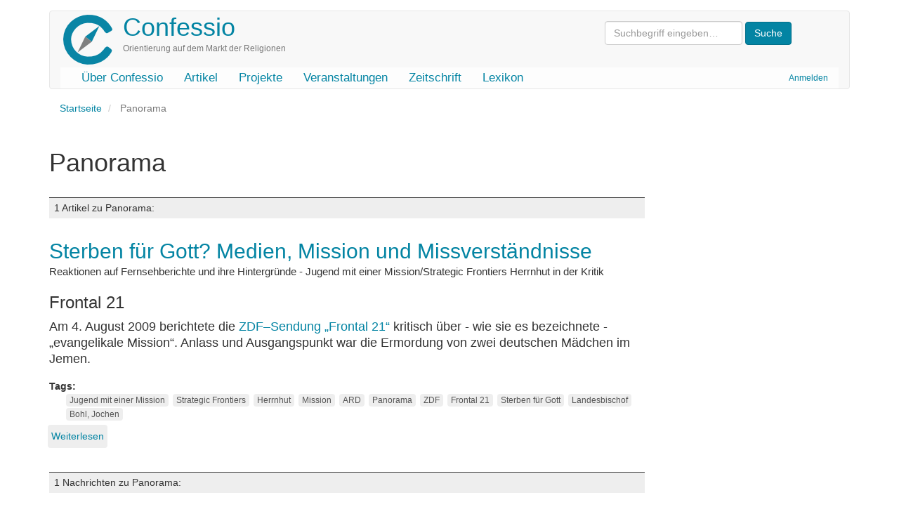

--- FILE ---
content_type: text/html; charset=UTF-8
request_url: https://www.confessio.de/schlagwort/panorama
body_size: 4795
content:
<!DOCTYPE html>
<html  lang="de" dir="ltr" prefix="og: https://ogp.me/ns#">
  <head>
    <meta charset="utf-8" />
<link rel="canonical" href="https://www.confessio.de/schlagwort/panorama" />
<meta name="Generator" content="Drupal 10 (https://www.drupal.org)" />
<meta name="MobileOptimized" content="width" />
<meta name="HandheldFriendly" content="true" />
<meta name="viewport" content="width=device-width, initial-scale=1.0" />
<link rel="icon" href="/themes/custom/confessio/favicon.ico" type="image/vnd.microsoft.icon" />

    <title>Panorama | Confessio</title>
    <link rel="stylesheet" media="all" href="/files/css/css_LajbAG0vu4oeG2dcCESdteo2QrVcOCEWa_2xFDTEByo.css?delta=0&amp;language=de&amp;theme=confessio&amp;include=eJxliksOgzAMBS-U4iMhJxgaycmr8gwot-9n28XMYjQFfTeyQg5HVn8wptd-JNeJM9atsuCyMQXdCjzxSfmw7BhNI2wkToY1yUpLV7Wb8vPSsJ1u6bb8fdcMBGPoS_7KG81mNQk" />
<link rel="stylesheet" media="all" href="/files/css/css_i0ypYo2CYY5Y1q21WHJAuz1YxbLBTLcG9b4r1zYAuVY.css?delta=1&amp;language=de&amp;theme=confessio&amp;include=eJxliksOgzAMBS-U4iMhJxgaycmr8gwot-9n28XMYjQFfTeyQg5HVn8wptd-JNeJM9atsuCyMQXdCjzxSfmw7BhNI2wkToY1yUpLV7Wb8vPSsJ1u6bb8fdcMBGPoS_7KG81mNQk" />

    
  </head>
  <body class="path-taxonomy has-glyphicons">
    <a href="#main-content" class="visually-hidden focusable skip-link">
      Direkt zum Inhalt
    </a>
    
      <div class="dialog-off-canvas-main-canvas" data-off-canvas-main-canvas>
              <header class="navbar navbar-default container" id="navbar" role="banner">
            <div class="printonly brand-info">Confessio.de ist ein Angebot des Evangelischen Bundes Sachsen und des Beauftragten für Weltanschauungs- und Sektenfragen der Ev.-Luth. Landeskirche Sachsens.</div>
      <div class="navbar-header">
          <div class="region region-navigation">
    <div class="system-brand">
      <a class="logo navbar-btn pull-left" href="/" title="Startseite" rel="home">
      <img src="/themes/custom/confessio/logo.png" alt="Startseite" />
    </a>
        <a class="name navbar-brand" href="/" title="Startseite" rel="home">Confessio</a>
        <p class="navbar-text">Orientierung auf dem Markt der Religionen</p>
  </div>
<form action="/search/content" class="search-block-form form-inline" method="get"><input class="form-text form-control" id="search-keywords" maxlength="128" name="keys" placeholder="Suchbegriff eingeben…" size="20" type="text" value> <input class="form-submit btn-primary btn" name type="submit" value="Suche"> &nbsp;</form>



  </div>

                          <button type="button" class="navbar-toggle" data-toggle="collapse" data-target="#navbar-collapse">
            <span class="sr-only">Navigation aktivieren/deaktivieren</span>
            <span class="icon-bar"></span>
            <span class="icon-bar"></span>
            <span class="icon-bar"></span>
          </button>
              </div>

                    <div id="navbar-collapse" class="navbar-collapse collapse">
            <div class="region region-navigation-collapsible">
    <nav role="navigation" aria-labelledby="block-confessio-account-menu-menu" id="block-confessio-account-menu">
            
  <h2 class="visually-hidden" id="block-confessio-account-menu-menu">User account menu</h2>
  

        
      <ul class="menu menu--account nav navbar-nav navbar-right">
                      <li class="first last">
                                        <a href="/user/login" data-drupal-link-system-path="user/login">Anmelden</a>
              </li>
        </ul>
  

  </nav>
<nav role="navigation" aria-labelledby="block-confessio-main-menu-menu" id="block-confessio-main-menu">
            
  <h2 class="visually-hidden" id="block-confessio-main-menu-menu">Main navigation</h2>
  

        
      <ul class="menu menu--main nav navbar-nav">
                      <li class="first">
                                        <a href="/confessio" data-drupal-link-system-path="node/940">Über Confessio</a>
              </li>
                      <li>
                                        <a href="/themen" data-drupal-link-system-path="themen">Artikel</a>
              </li>
                      <li>
                                        <a href="/projekte" data-drupal-link-system-path="node/1304">Projekte</a>
              </li>
                      <li>
                                        <a href="/event" data-drupal-link-system-path="event">Veranstaltungen</a>
              </li>
                      <li>
                                        <a href="/zeitschrift" data-drupal-link-system-path="zeitschrift">Zeitschrift</a>
              </li>
                      <li class="last">
                                        <a href="/lexikon" data-drupal-link-system-path="lexikon">Lexikon</a>
              </li>
        </ul>
  

  </nav>

  </div>

        </div>
                </header>
  
  <div role="main" class="main-container container js-quickedit-main-content">
    <div class="row">

                              <div class="col-sm-12" role="heading">
              <div class="region region-header">
        <ol class="breadcrumb">
          <li >
                  <a href="/">Startseite</a>
              </li>
          <li  class="active">
                  Panorama
              </li>
      </ol>

<div data-drupal-messages-fallback class="hidden"></div>
    <h1 class="page-header">Panorama</h1>


  </div>

          </div>
              
            
                  <section class="main-content-section col-sm-9">

                
                                      
                  
                          <a id="main-content"></a>
            <div class="region region-content">
      <div class="views-element-container form-group"><div class="view view-taxonomy-term view-id-taxonomy_term view-display-id-page_1 js-view-dom-id-4ad794515ac61190eacb2489dfcffa80ff1e2fcd449034246f71dc30578dfb3b">
  
    
      <div class="view-header">
        <div class="layout layout--onecol">
    <div  class="layout__region layout__region--content">
      
    </div>
  </div>

<div class="view view-katalog-taxonomy view-id-katalog_taxonomy view-display-id-default js-view-dom-id-f4d89cff6879972339088bb998e7378bb8710a76e358441bdb8be91ae7286736">
  
    
      
  
          </div>
<h3 class="count-entries">1 Artikel zu Panorama: </h3>
    </div>
      
      <div class="view-content">
          <div class="views-row"><article data-history-node-id="233" class="article is-promoted teaser clearfix">

  
      <h2>
      <a href="/index.php/artikel/233" rel="bookmark">
<span>Sterben für Gott? Medien, Mission und Missverständnisse</span>
</a>
    </h2>
    

  
  <div class="content">
    
            <div class="field field--name-field-untertitel field--type-string field--label-hidden field--item">Reaktionen auf Fernsehberichte und ihre Hintergründe - Jugend mit einer Mission/Strategic Frontiers Herrnhut in der Kritik</div>
      
            <div class="field field--name-body field--type-text-with-summary field--label-hidden field--item"><h3>Frontal 21</h3>

<p>Am 4. August 2009 berichtete die <a href="http://www.youtube.com/watch?v=JMJY9AaxFnw">ZDF–Sendung „Frontal 21“</a> kritisch über - wie sie es bezeichnete - „evangelikale Mission“. Anlass und Ausgangspunkt war die Ermordung von zwei deutschen Mädchen im Jemen.</p></div>
      <div class="field field--name-field-tags field--type-entity-reference field--label-inline clearfix">
      <div class="field--label inline">Tags</div>
    <ul class="links field--items tags-items">
          <li><a href="/index.php/schlagwort/jugend-mit-einer-mission" hreflang="de">Jugend mit einer Mission</a></li>
          <li><a href="/index.php/schlagwort/strategic-frontiers" hreflang="de">Strategic Frontiers</a></li>
          <li><a href="/index.php/schlagwort/herrnhut" hreflang="de">Herrnhut</a></li>
          <li><a href="/index.php/schlagwort/mission" hreflang="de">Mission</a></li>
          <li><a href="/index.php/schlagwort/ard" hreflang="de">ARD</a></li>
          <li><a href="/index.php/schlagwort/panorama" hreflang="de">Panorama</a></li>
          <li><a href="/index.php/schlagwort/zdf" hreflang="de">ZDF</a></li>
          <li><a href="/index.php/schlagwort/frontal-21" hreflang="de">Frontal 21</a></li>
          <li><a href="/index.php/schlagwort/sterben-fuer-gott" hreflang="de">Sterben für Gott</a></li>
          <li><a href="/index.php/schlagwort/landesbischof" hreflang="de">Landesbischof</a></li>
          <li><a href="/index.php/schlagwort/bohl-jochen" hreflang="de">Bohl, Jochen</a></li>
      </ul>
</div>
<ul class="links inline list-inline"><li class="node-readmore"><a href="/index.php/artikel/233" rel="tag" title="Sterben für Gott? Medien, Mission und Missverständnisse" hreflang="de">Weiterlesen<span class="visually-hidden"> über Sterben für Gott? Medien, Mission und Missverständnisse</span></a></li></ul>
  </div>

</article>
</div>

    </div>
  
      
            <div class="view-footer">
      <div class="view view-news-zur-kategorie view-id-news_zur_kategorie view-display-id-default js-view-dom-id-aaa01098817c26665d7e9af9ef49400b5891789091b08e1779d884a1c365cce3">
  
    
      <div class="view-header">
      <h3 class="count-entries">1 Nachrichten zu Panorama:</h3>
    </div>
      
      <div class="view-content">
          <div class="views-row"><div data-history-node-id="546" class="node node--type-news node--view-mode-teaser ds-1col clearfix">

  

  
            <div class="field field--name-node-title field--type-ds field--label-hidden field--item"><h3>
  <a href="/index.php/news/546" hreflang="de">Landesbischof distanziert sich von Strategic Frontiers Herrnhut</a>
</h3>
</div>
      
            <div class="field field--name-field-untertitel field--type-string field--label-hidden field--item">Unterschiedliches Missionsverständnis betont</div>
      
            <div class="field field--name-body field--type-text-with-summary field--label-hidden field--item"><p>
Landesbischof Bohl hat sich von dem umstrittenen Zweig von Jugend mit einer Mission, „Strategic Frontiers Herrnhut“ distanziert. In einer am 21. Oktober 2009 verbreiteten Erklärung heißt es: 
</p></div>
      
            <div class="field field--name-node-post-date field--type-ds field--label-hidden field--item">Freitag, 23. Oktober  2009 - 15:25</div>
      <div class="field field--name-field-tags field--type-entity-reference field--label-inline clearfix">
      <div class="field--label inline">Tags</div>
    <ul class="links field--items tags-items">
          <li><a href="/index.php/schlagwort/jugend-mit-einer-mission" hreflang="de">Jugend mit einer Mission</a></li>
          <li><a href="/index.php/schlagwort/strategic-frontiers" hreflang="de">Strategic Frontiers</a></li>
          <li><a href="/index.php/schlagwort/herrnhut" hreflang="de">Herrnhut</a></li>
          <li><a href="/index.php/schlagwort/mission" hreflang="de">Mission</a></li>
          <li><a href="/index.php/schlagwort/ard" hreflang="de">ARD</a></li>
          <li><a href="/index.php/schlagwort/panorama" hreflang="de">Panorama</a></li>
          <li><a href="/index.php/schlagwort/zdf" hreflang="de">ZDF</a></li>
          <li><a href="/index.php/schlagwort/frontal-21" hreflang="de">Frontal 21</a></li>
          <li><a href="/index.php/schlagwort/sterben-fuer-gott" hreflang="de">Sterben für Gott</a></li>
          <li><a href="/index.php/schlagwort/landesbischof" hreflang="de">Landesbischof</a></li>
          <li><a href="/index.php/schlagwort/bohl-jochen" hreflang="de">Bohl, Jochen</a></li>
      </ul>
</div>

  <div class="field field--name-field-kategorie field--type-entity-reference field--label-inline">
    <div class="field--label">Kategorie</div>
              <div class="field--item"><ul class="shs clearfix shs-linked"><li><a href="/index.php/thema/organisationen" hreflang="de">Organisationen</a></li><li><a href="/index.php/thema/oekumene" hreflang="de">Ökumene</a></li><li><a href="/index.php/thema/pfingstbewegung" hreflang="de">Pfingstbewegung</a></li><li><a href="/index.php/thema/jugend-mit-einer-mission" hreflang="de">Jugend mit einer Mission</a></li></ul></div>
          </div>


</div>

</div>

    </div>
  
      
          </div>
<div class="view view-faq-zur-kategorie view-id-faq_zur_kategorie view-display-id-default js-view-dom-id-8ad3e7d3c03140b9df566caac9f9995b604446207bb6c7f2289f421fca43427a">
  
    
      
  
      
          </div>
<div class="view view-urteil-beitrag-kategorie view-id-urteil_beitrag_kategorie view-display-id-block_1 js-view-dom-id-f0aab6116fbe23ce673509ecc920257eb9367724a98983dbe697bd618dd0be1a">
  
    
      
  
          </div>

    </div>
    </div>
</div>


  </div>

              </section>

                              <aside class="col-sm-3" role="complementary">
              <div class="region region-sidebar-second">
    <section class="views-element-container block block-views block-views-blocksubcat-mini-block-1 clearfix" id="block-views-block-subcat-mini-block-1">
  
    

      <div class="form-group"><div class="view view-subcat-mini view-id-subcat_mini view-display-id-block_1 js-view-dom-id-11a5be04a8c2025937dc683de70b9a6629c9a7483167b3e9d7a4f8aea88e70b4">
  
    
      
  
          </div>
</div>

  </section>


  </div>

          </aside>
                  </div>
  </div>

      <footer class="footer container" role="contentinfo">
        <div class="region region-footer">
    <section id="block-confessiofooter" class="block block-block-content block-block-content0a914f33-c3d3-4771-b1ac-14634b212a7e clearfix">
  
    

      
            <div class="field field--name-body field--type-text-with-summary field--label-hidden field--item"><div class="row">
<div class="col-md-2 col-lg-2"><a href="http://www.eb-sachsen.de"><img alt="Logo Evangelischer Bund Sachsen" data-entity-type="file" data-entity-uuid="9e2365ee-ec10-43f1-8825-fa945ee224c1" height="120" src="/files/inline-images/eb-logo-sachsen.gif" width="105" loading="lazy"></a></div>
<!-- End col -->

<div class="col-md-8 col-lg-8">
<p class="text-muted">Confessio.de ist ein Angebot des <a href="http://www.eb-sachsen.de">Evangelischen Bundes Sachsen</a> und des Beauftragten für Weltanschauungs- und Sektenfragen der <a href="http://www.evlks.de">Ev.-Luth. Landeskirche Sachsens</a>.</p>

<div class="btn-group"><a class="btn btn-default" href="/confessio/impressum">Impressum</a> <a class="btn btn-default" href="/confessio/datenschutz">Datenschutz</a> <a class="btn btn-default" href="/confessio/kontakt">Kontakt</a> <a class="btn btn-default" href="/spenden">Spenden</a> <a class="btn btn-default" href="/search/content">Suche</a></div>
</div>
<!-- End col -->

<div class="col-md-2 col-lg-2"><a href="http://www.evlks.de"><img alt="Logo Ev.-Luth. Landeskirche Sachsens" data-entity-type="file" data-entity-uuid="ce2506ea-c40a-4e42-98e4-19edf424b555" height="120" width="120" src="/files/inline-images/evlks-logo.gif" loading="lazy"></a></div>
<!-- End col --></div>
<!-- End row --></div>
      
  </section>


  </div>

    </footer>
  
  </div>

    
    <script type="application/json" data-drupal-selector="drupal-settings-json">{"path":{"baseUrl":"\/","pathPrefix":"","currentPath":"taxonomy\/term\/578","currentPathIsAdmin":false,"isFront":false,"currentLanguage":"de"},"pluralDelimiter":"\u0003","suppressDeprecationErrors":true,"bootstrap":{"forms_has_error_value_toggle":1,"popover_enabled":1,"popover_animation":1,"popover_auto_close":1,"popover_container":"body","popover_content":"","popover_delay":"0","popover_html":0,"popover_placement":"right","popover_selector":"","popover_title":"","popover_trigger":"click","tooltip_enabled":1,"tooltip_animation":1,"tooltip_container":"body","tooltip_delay":"0","tooltip_html":0,"tooltip_placement":"auto left","tooltip_selector":"","tooltip_trigger":"hover"},"user":{"uid":0,"permissionsHash":"e1cb2794530e775730117ebe11de78d8694c3b98dfef176ef5f7bdb7f610f0cd"}}</script>
<script src="/files/js/js_3w-b5sKdYQsgcp_R43XzbEgh5fWxQNJZeqROpNy-wwA.js?scope=footer&amp;delta=0&amp;language=de&amp;theme=confessio&amp;include=eJxlzEEKgDAMRNELVXqkYEoKAe2EJNTru9IK7oYH8xnISN-t8rPIXEiHZnmpGgxT_CMJHKlWGkaXCMUKbNFcLaNcwh1-0nr95AYeLTQd"></script>

  </body>
</html>
